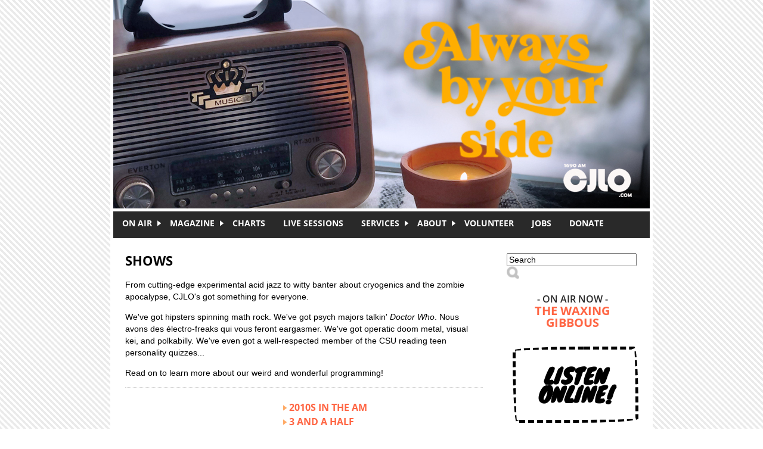

--- FILE ---
content_type: text/html; charset=utf-8
request_url: http://www.cjlo.com/shows/alley/episode-23011916
body_size: 11292
content:
<!DOCTYPE html PUBLIC "-//W3C//DTD XHTML+RDFa 1.0//EN"
  "http://www.w3.org/MarkUp/DTD/xhtml-rdfa-1.dtd">
<html xmlns="http://www.w3.org/1999/xhtml" xml:lang="en" version="XHTML+RDFa 1.0" dir="ltr"
  xmlns:content="http://purl.org/rss/1.0/modules/content/"
  xmlns:dc="http://purl.org/dc/terms/"
  xmlns:foaf="http://xmlns.com/foaf/0.1/"
  xmlns:og="http://ogp.me/ns#"
  xmlns:rdfs="http://www.w3.org/2000/01/rdf-schema#"
  xmlns:sioc="http://rdfs.org/sioc/ns#"
  xmlns:sioct="http://rdfs.org/sioc/types#"
  xmlns:skos="http://www.w3.org/2004/02/skos/core#"
  xmlns:xsd="http://www.w3.org/2001/XMLSchema#">

<head profile="http://www.w3.org/1999/xhtml/vocab">
  <meta http-equiv="Content-Type" content="text/html; charset=utf-8" />
<meta name="Generator" content="Drupal 7 (http://drupal.org)" />
  <title>Shows | CJLO 1690AM</title>
  <style type="text/css" media="all">
@import url("http://www.cjlo.com/modules/system/system.base.css?qgfzzy");
@import url("http://www.cjlo.com/modules/system/system.menus.css?qgfzzy");
@import url("http://www.cjlo.com/modules/system/system.messages.css?qgfzzy");
@import url("http://www.cjlo.com/modules/system/system.theme.css?qgfzzy");
</style>
<style type="text/css" media="all">
@import url("http://www.cjlo.com/modules/comment/comment.css?qgfzzy");
@import url("http://www.cjlo.com/sites/all/modules/contrib/date/date_api/date.css?qgfzzy");
@import url("http://www.cjlo.com/sites/all/modules/contrib/date/date_popup/themes/datepicker.1.7.css?qgfzzy");
@import url("http://www.cjlo.com/sites/all/modules/contrib/date/date_repeat_field/date_repeat_field.css?qgfzzy");
@import url("http://www.cjlo.com/modules/field/theme/field.css?qgfzzy");
@import url("http://www.cjlo.com/modules/node/node.css?qgfzzy");
@import url("http://www.cjlo.com/modules/search/search.css?qgfzzy");
@import url("http://www.cjlo.com/modules/user/user.css?qgfzzy");
@import url("http://www.cjlo.com/sites/all/modules/contrib/views/css/views.css?qgfzzy");
@import url("http://www.cjlo.com/sites/all/modules/contrib/flickr/flickr.css?qgfzzy");
@import url("http://www.cjlo.com/sites/all/modules/contrib/flickr/flickr_cc_icons_on_hover.css?qgfzzy");
@import url("http://www.cjlo.com/sites/all/modules/contrib/ckeditor/css/ckeditor.css?qgfzzy");
</style>
<style type="text/css" media="all">
@import url("http://www.cjlo.com/sites/all/modules/contrib/ctools/css/ctools.css?qgfzzy");
@import url("http://www.cjlo.com/sites/all/modules/contrib/lightbox2/css/lightbox.css?qgfzzy");
@import url("http://www.cjlo.com/sites/all/modules/contrib/word_link/css/word_link.css?qgfzzy");
@import url("http://www.cjlo.com/sites/all/modules/contrib/nice_menus/css/nice_menus.css?qgfzzy");
@import url("http://www.cjlo.com/sites/all/themes/cjlo/css/menu.css?qgfzzy");
</style>
<style type="text/css" media="all">
@import url("http://www.cjlo.com/sites/all/themes/cjlo/css/style.css?qgfzzy");
</style>
  <script type="text/javascript" src="http://www.cjlo.com/sites/all/modules/contrib/jquery_update/replace/jquery/1.10/jquery.min.js?v=1.10.2"></script>
<script type="text/javascript" src="http://www.cjlo.com/misc/jquery-extend-3.4.0.js?v=1.10.2"></script>
<script type="text/javascript" src="http://www.cjlo.com/misc/jquery-html-prefilter-3.5.0-backport.js?v=1.10.2"></script>
<script type="text/javascript" src="http://www.cjlo.com/misc/jquery.once.js?v=1.2"></script>
<script type="text/javascript" src="http://www.cjlo.com/misc/drupal.js?qgfzzy"></script>
<script type="text/javascript" src="http://www.cjlo.com/sites/all/modules/contrib/lightbox2/js/lightbox.js?qgfzzy"></script>
<script type="text/javascript" src="http://www.cjlo.com/sites/all/modules/contrib/google_analytics/googleanalytics.js?qgfzzy"></script>
<script type="text/javascript">
<!--//--><![CDATA[//><!--
(function(i,s,o,g,r,a,m){i["GoogleAnalyticsObject"]=r;i[r]=i[r]||function(){(i[r].q=i[r].q||[]).push(arguments)},i[r].l=1*new Date();a=s.createElement(o),m=s.getElementsByTagName(o)[0];a.async=1;a.src=g;m.parentNode.insertBefore(a,m)})(window,document,"script","https://www.google-analytics.com/analytics.js","ga");ga("create", "UA-50366762-1", {"cookieDomain":"auto"});ga("send", "pageview");
//--><!]]>
</script>
<script type="text/javascript">
<!--//--><![CDATA[//><!--
jQuery.extend(Drupal.settings, {"basePath":"\/","pathPrefix":"","ajaxPageState":{"theme":"cjlo","theme_token":"QXcbTBpe92L8DeM8tVYsXXzoClSSIJen7JHCNwOXXjo","js":{"sites\/all\/modules\/contrib\/jquery_update\/replace\/jquery\/1.10\/jquery.min.js":1,"misc\/jquery-extend-3.4.0.js":1,"misc\/jquery-html-prefilter-3.5.0-backport.js":1,"misc\/jquery.once.js":1,"misc\/drupal.js":1,"sites\/all\/modules\/contrib\/lightbox2\/js\/lightbox.js":1,"sites\/all\/modules\/contrib\/google_analytics\/googleanalytics.js":1,"0":1},"css":{"modules\/system\/system.base.css":1,"modules\/system\/system.menus.css":1,"modules\/system\/system.messages.css":1,"modules\/system\/system.theme.css":1,"modules\/comment\/comment.css":1,"sites\/all\/modules\/contrib\/date\/date_api\/date.css":1,"sites\/all\/modules\/contrib\/date\/date_popup\/themes\/datepicker.1.7.css":1,"sites\/all\/modules\/contrib\/date\/date_repeat_field\/date_repeat_field.css":1,"modules\/field\/theme\/field.css":1,"modules\/node\/node.css":1,"modules\/search\/search.css":1,"modules\/user\/user.css":1,"sites\/all\/modules\/contrib\/views\/css\/views.css":1,"sites\/all\/modules\/contrib\/flickr\/flickr.css":1,"sites\/all\/modules\/contrib\/flickr\/flickr_cc_icons_on_hover.css":1,"sites\/all\/modules\/contrib\/ckeditor\/css\/ckeditor.css":1,"sites\/all\/modules\/contrib\/ctools\/css\/ctools.css":1,"sites\/all\/modules\/contrib\/lightbox2\/css\/lightbox.css":1,"sites\/all\/modules\/contrib\/word_link\/css\/word_link.css":1,"sites\/all\/modules\/contrib\/nice_menus\/css\/nice_menus.css":1,"sites\/all\/themes\/cjlo\/css\/menu.css":1,"sites\/all\/themes\/cjlo\/css\/style.css":1,"sites\/all\/themes\/cjlo\/css\/print.css":1}},"lightbox2":{"rtl":0,"file_path":"\/(\\w\\w\/)public:\/","default_image":"\/sites\/all\/modules\/contrib\/lightbox2\/images\/brokenimage.jpg","border_size":10,"font_color":"000","box_color":"fff","top_position":"","overlay_opacity":"0.8","overlay_color":"000","disable_close_click":1,"resize_sequence":0,"resize_speed":400,"fade_in_speed":400,"slide_down_speed":600,"use_alt_layout":0,"disable_resize":0,"disable_zoom":0,"force_show_nav":0,"show_caption":0,"loop_items":0,"node_link_text":"View Image Details","node_link_target":0,"image_count":"Image !current of !total","video_count":"Video !current of !total","page_count":"Page !current of !total","lite_press_x_close":"press \u003Ca href=\u0022#\u0022 onclick=\u0022hideLightbox(); return FALSE;\u0022\u003E\u003Ckbd\u003Ex\u003C\/kbd\u003E\u003C\/a\u003E to close","download_link_text":"","enable_login":false,"enable_contact":false,"keys_close":"c x 27","keys_previous":"p 37","keys_next":"n 39","keys_zoom":"z","keys_play_pause":"32","display_image_size":"original","image_node_sizes":"()","trigger_lightbox_classes":"","trigger_lightbox_group_classes":"","trigger_slideshow_classes":"","trigger_lightframe_classes":"","trigger_lightframe_group_classes":"","custom_class_handler":0,"custom_trigger_classes":"","disable_for_gallery_lists":1,"disable_for_acidfree_gallery_lists":true,"enable_acidfree_videos":true,"slideshow_interval":5000,"slideshow_automatic_start":0,"slideshow_automatic_exit":0,"show_play_pause":0,"pause_on_next_click":0,"pause_on_previous_click":0,"loop_slides":0,"iframe_width":600,"iframe_height":400,"iframe_border":1,"enable_video":0,"useragent":"Mozilla\/5.0 (Macintosh; Intel Mac OS X 10_15_7) AppleWebKit\/537.36 (KHTML, like Gecko) Chrome\/131.0.0.0 Safari\/537.36; ClaudeBot\/1.0; +claudebot@anthropic.com)"},"googleanalytics":{"trackOutbound":1,"trackMailto":1,"trackDownload":1,"trackDownloadExtensions":"7z|aac|arc|arj|asf|asx|avi|bin|csv|doc(x|m)?|dot(x|m)?|exe|flv|gif|gz|gzip|hqx|jar|jpe?g|js|mp(2|3|4|e?g)|mov(ie)?|msi|msp|pdf|phps|png|ppt(x|m)?|pot(x|m)?|pps(x|m)?|ppam|sld(x|m)?|thmx|qtm?|ra(m|r)?|sea|sit|tar|tgz|torrent|txt|wav|wma|wmv|wpd|xls(x|m|b)?|xlt(x|m)|xlam|xml|z|zip"},"urlIsAjaxTrusted":{"\/shows\/alley\/episode-23011916":true}});
//--><!]]>
</script>
</head>
<body class="html not-front not-logged-in one-sidebar sidebar-first page-shows page-shows-alley page-shows-alley-episode-23011916" >
  <div id="skip-link">
    <a href="#main-content" class="element-invisible element-focusable">Skip to main content</a>
  </div>
    <div id="wrapper">

  <div id="header">
    <div class="logo">
      <a href="/" title="CJLO 1690AM" id="cjlo-logo"></a>
    </div>
    <div class="header-blocks">
          </div>
  </div>

      <div id="navigation">
        <div class="region region-navigation">
    <div id="block-nice-menus-1" class="block block-nice-menus">

    
  <div class="content">
    <ul class="nice-menu nice-menu-down nice-menu-main-menu" id="nice-menu-1"><li class="menu-595 menuparent  menu-path-nolink active-trail first odd "><a href="#" title="" class="nolink">On Air</a><ul><li class="menu-592 menu-path-schedule first odd "><a href="/schedule" title="">Schedule</a></li>
<li class="menu-593 menu-path-shows active-trail  even "><a href="/shows" title="">Shows</a></li>
<li class="menu-446 menu-path-news  odd "><a href="/news">News</a></li>
<li class="menu-594 menu-path-episode-archive  even last"><a href="/episode-archive" title="">Episode Archive</a></li>
</ul></li>
<li class="menu-837 menuparent  menu-path-magazine  even "><a href="/magazine" title="">Magazine</a><ul><li class="menu-1489 menu-path-taxonomy-term-84 first odd "><a href="/categories/discordia" title="There is a rich history of student activism at Concordia. This series will cover the main flash points of that history from the Sir George Williams affair to the present day protests for Palestinian human rights and against tuition hikes. ">Discordia</a></li>
<li class="menu-713 menu-path-taxonomy-term-17  even "><a href="/categories/cjlo" title="">CJLO</a></li>
<li class="menu-714 menu-path-taxonomy-term-10  odd "><a href="/categories/features" title="">Features</a></li>
<li class="menu-715 menu-path-taxonomy-term-13  even "><a href="/categories/interviews" title="">Interviews</a></li>
<li class="menu-716 menu-path-taxonomy-term-12  odd "><a href="/categories/music-reviews" title="">Music Reviews</a></li>
<li class="menu-717 menu-path-taxonomy-term-11  even "><a href="/categories/concert-reviews" title="Magazine Columns">Concert Reviews</a></li>
<li class="menu-842 menu-path-taxonomy-term-35  odd "><a href="/categories/columns" title="">Columns</a></li>
<li class="menu-843 menu-path-taxonomy-term-33  even last"><a href="/categories/film" title="">Film</a></li>
</ul></li>
<li class="menu-1184 menu-path-charts  odd "><a href="/charts" title="">Charts</a></li>
<li class="menu-1335 menu-path-sessions  even "><a href="/sessions" title="">Live Sessions</a></li>
<li class="menu-856 menuparent  menu-path-nolink  odd "><a href="#" title="" class="nolink">Services</a><ul><li class="menu-375 menu-path-node-12 first odd "><a href="/advertise">Advertise With Us</a></li>
<li class="menu-376 menu-path-node-13  even "><a href="/production-services">Production Services</a></li>
<li class="menu-857 menu-path-cjlocom-dj-services  odd last"><a href="http://www.cjlo.com/dj-services" title="">DJ Services</a></li>
</ul></li>
<li class="menu-313 menuparent  menu-path-node-2  even "><a href="/about">About</a><ul><li class="menu-855 menu-path-node-2 first odd "><a href="/about" title="">About CJLO</a></li>
<li class="menu-380 menu-path-node-17  even "><a href="/our-location">Our Location</a></li>
<li class="menu-439 menu-path-node-33  odd "><a href="/our-staff">Our Staff</a></li>
<li class="menu-1481 menu-path-cjlocom-donate  even "><a href="http://www.cjlo.com/donate" title="">Donate</a></li>
<li class="menu-373 menu-path-node-9  odd "><a href="/contact-us">Contact Us</a></li>
<li class="menu-379 menu-path-node-16  even last"><a href="/submit-music">Submit Music</a></li>
</ul></li>
<li class="menu-378 menu-path-node-15  odd "><a href="/volunteer">Volunteer</a></li>
<li class="menu-1482 menu-path-node-21067  even "><a href="/jobs">Jobs</a></li>
<li class="menu-381 menu-path-cjlocom-donate  odd last"><a href="http://www.cjlo.com/donate" title="Donate to CJLO">DONATE</a></li>
</ul>
  </div>
</div>
  </div>
      <div class="rss">
              </div>
    </div>
  
  <div id="content">

        <h1>Shows</h1>    
        <div class="tabs"></div>    
      <div class="region region-content">
    <div id="block-system-main" class="block block-system">

    
  <div class="content">
    
<p>From cutting-edge experimental acid jazz to witty banter about cryogenics and the zombie apocalypse, CJLO's got something for everyone.<p>We've got hipsters spinning math rock. We've got psych majors talkin' <em>Doctor Who</em>. Nous avons des &eacute;lectro-freaks qui vous feront eargasmer. We've got operatic doom metal, visual kei, and polkabilly. We've even got a well-respected member of the CSU reading teen personality quizzes...</p><p>Read on to learn more about our weird and wonderful programming!</p><div class="show-list"><hr><table class="show-list"><tr><td align="center" width="200px" style="padding-left: 5px;"><img src="/sites/all/themes/cjlo/images/rockalt.png"><br /><span class="show-list-genre-title">Rock/Alt</span></td><td style="padding-left: 60px;"><img src="/sites/all/themes/cjlo/images/arrow.png"><a href="?q=node/20360">2010s in the AM</a><br /><img src="/sites/all/themes/cjlo/images/arrow.png"><a href="?q=node/21295">3 and a Half</a><br /><img src="/sites/all/themes/cjlo/images/arrow.png"><a href="?q=node/22771">Afternoon Dee-Lite</a><br /><img src="/sites/all/themes/cjlo/images/arrow.png"><a href="?q=node/15660">All Dressed</a><br /><img src="/sites/all/themes/cjlo/images/arrow.png"><a href="?q=node/23361">Are We There Yet?</a><br /><img src="/sites/all/themes/cjlo/images/arrow.png"><a href="?q=node/10414">Ashes to Ashes</a><br /><img src="/sites/all/themes/cjlo/images/arrow.png"><a href="?q=node/20187">Be-Pop-a-Lula</a><br /><img src="/sites/all/themes/cjlo/images/arrow.png"><a href="?q=node/8355">Behind The Counter</a><br /><img src="/sites/all/themes/cjlo/images/arrow.png"><a href="?q=node/137">Beyond That Graveyard III</a><br /><img src="/sites/all/themes/cjlo/images/arrow.png"><a href="?q=node/86">Beyond The Black Rainbow</a><br /><img src="/sites/all/themes/cjlo/images/arrow.png"><a href="?q=node/23725">Bikini Brrroadcast</a><br /><img src="/sites/all/themes/cjlo/images/arrow.png"><a href="?q=node/23605">Brave Little Emo Girl</a><br /><img src="/sites/all/themes/cjlo/images/arrow.png"><a href="?q=node/145">Brave New Jams</a><br /><img src="/sites/all/themes/cjlo/images/arrow.png"><a href="?q=node/13278">Bucketlist Radio</a><br /><img src="/sites/all/themes/cjlo/images/arrow.png"><a href="?q=node/106">BVST</a><br /><img src="/sites/all/themes/cjlo/images/arrow.png"><a href="?q=node/20006">Café, s’il vous plaît!</a><br /><img src="/sites/all/themes/cjlo/images/arrow.png"><a href="?q=node/24082">Cherry Vamp and the Sonic Coffin</a><br /><img src="/sites/all/themes/cjlo/images/arrow.png"><a href="?q=node/22217">Comfy Cabaret </a><br /><img src="/sites/all/themes/cjlo/images/arrow.png"><a href="?q=node/18921">Days Before Disco</a><br /><img src="/sites/all/themes/cjlo/images/arrow.png"><a href="?q=node/21801">Dead Beats</a><br /><img src="/sites/all/themes/cjlo/images/arrow.png"><a href="?q=node/123">Dirty Work</a><br /><img src="/sites/all/themes/cjlo/images/arrow.png"><a href="?q=node/21322">Dog House</a><br /><img src="/sites/all/themes/cjlo/images/arrow.png"><a href="?q=node/15723">Eastern Passage</a><br /><img src="/sites/all/themes/cjlo/images/arrow.png"><a href="?q=node/22283">Eastern Promises</a><br /><img src="/sites/all/themes/cjlo/images/arrow.png"><a href="?q=node/24360">Eldest Daughter</a><br /><img src="/sites/all/themes/cjlo/images/arrow.png"><a href="?q=node/22384">everything for a reason</a><br /><img src="/sites/all/themes/cjlo/images/arrow.png"><a href="?q=node/21359">FACE FOR RADIO</a><br /><img src="/sites/all/themes/cjlo/images/arrow.png"><a href="?q=node/95">Fear Of Music</a><br /><img src="/sites/all/themes/cjlo/images/arrow.png"><a href="?q=node/96">Feel Good Hit of the Summer</a><br /><img src="/sites/all/themes/cjlo/images/arrow.png"><a href="?q=node/19375">Feels Radio</a><br /><img src="/sites/all/themes/cjlo/images/arrow.png"><a href="?q=node/20300">For The Record</a><br /><img src="/sites/all/themes/cjlo/images/arrow.png"><a href="?q=node/19257">Friday Franco Show</a><br /><img src="/sites/all/themes/cjlo/images/arrow.png"><a href="?q=node/20229">Gothic Runoff</a><br /><img src="/sites/all/themes/cjlo/images/arrow.png"><a href="?q=node/20189">Hidden Gems</a><br /><img src="/sites/all/themes/cjlo/images/arrow.png"><a href="?q=node/22233">Hittin' All The Bases</a><br /><img src="/sites/all/themes/cjlo/images/arrow.png"><a href="?q=node/149">Hiway 1</a><br /><img src="/sites/all/themes/cjlo/images/arrow.png"><a href="?q=node/22">Hooked On Sonics</a><br /><img src="/sites/all/themes/cjlo/images/arrow.png"><a href="?q=node/16256">Horizontal Radio</a><br /><img src="/sites/all/themes/cjlo/images/arrow.png"><a href="?q=node/10157">Impossible Music</a><br /><img src="/sites/all/themes/cjlo/images/arrow.png"><a href="?q=node/20684">In The Garage</a><br /><img src="/sites/all/themes/cjlo/images/arrow.png"><a href="?q=node/10041">Jonny & Cupcakes</a><br /><img src="/sites/all/themes/cjlo/images/arrow.png"><a href="?q=node/9189">Killer Baby Tomatoes</a><br /><img src="/sites/all/themes/cjlo/images/arrow.png"><a href="?q=node/104">Le Brunch!</a><br /><img src="/sites/all/themes/cjlo/images/arrow.png"><a href="?q=node/24146">LEKTOR DECODER</a><br /><img src="/sites/all/themes/cjlo/images/arrow.png"><a href="?q=node/20759">Les moutons noirs</a><br /><img src="/sites/all/themes/cjlo/images/arrow.png"><a href="?q=node/22677">Love Songs For Bike Lanes</a><br /><img src="/sites/all/themes/cjlo/images/arrow.png"><a href="?q=node/87">Maiden Voyage</a><br /><img src="/sites/all/themes/cjlo/images/arrow.png"><a href="?q=node/17472">Mellow Dramatic</a><br /><img src="/sites/all/themes/cjlo/images/arrow.png"><a href="?q=node/15761">Middle Age Wasteland</a><br /><img src="/sites/all/themes/cjlo/images/arrow.png"><a href="?q=node/21131">moonlight mix</a><br /><img src="/sites/all/themes/cjlo/images/arrow.png"><a href="?q=node/20660">Mouse Party</a><br /><img src="/sites/all/themes/cjlo/images/arrow.png"><a href="?q=node/22765">My Rules</a><br /><img src="/sites/all/themes/cjlo/images/arrow.png"><a href="?q=node/20315">Nice, Nice, Very Nice</a><br /><img src="/sites/all/themes/cjlo/images/arrow.png"><a href="?q=node/23685">Nighttime Dreams</a><br /><img src="/sites/all/themes/cjlo/images/arrow.png"><a href="?q=node/16403">No Rock 'n' Roll Fun</a><br /><img src="/sites/all/themes/cjlo/images/arrow.png"><a href="?q=node/23164">Northern Stagelights</a><br /><img src="/sites/all/themes/cjlo/images/arrow.png"><a href="?q=node/11760">Nozin' Around</a><br /><img src="/sites/all/themes/cjlo/images/arrow.png"><a href="?q=node/21320">OBSESSED!</a><br /><img src="/sites/all/themes/cjlo/images/arrow.png"><a href="?q=node/22246">Past Tense</a><br /><img src="/sites/all/themes/cjlo/images/arrow.png"><a href="?q=node/9292">Plebeian Pleasures</a><br /><img src="/sites/all/themes/cjlo/images/arrow.png"><a href="?q=node/17187">Plus1</a><br /><img src="/sites/all/themes/cjlo/images/arrow.png"><a href="?q=node/10072">Psychic City</a><br /><img src="/sites/all/themes/cjlo/images/arrow.png"><a href="?q=node/24006">Psychs in the Sixities</a><br /><img src="/sites/all/themes/cjlo/images/arrow.png"><a href="?q=node/23574">Punk the System</a><br /><img src="/sites/all/themes/cjlo/images/arrow.png"><a href="?q=node/124">Radio Fun</a><br /><img src="/sites/all/themes/cjlo/images/arrow.png"><a href="?q=node/22918">Raving Record Reviews</a><br /><img src="/sites/all/themes/cjlo/images/arrow.png"><a href="?q=node/22788">Readymade</a><br /><img src="/sites/all/themes/cjlo/images/arrow.png"><a href="?q=node/22215">REVC</a><br /><img src="/sites/all/themes/cjlo/images/arrow.png"><a href="?q=node/85">Revolution 33 1/3</a><br /><img src="/sites/all/themes/cjlo/images/arrow.png"><a href="?q=node/22768">Rex's Barn Sessions</a><br /><img src="/sites/all/themes/cjlo/images/arrow.png"><a href="?q=node/24249">Screamers</a><br /><img src="/sites/all/themes/cjlo/images/arrow.png"><a href="?q=node/23488">Secret Stash</a><br /><img src="/sites/all/themes/cjlo/images/arrow.png"><a href="?q=node/12490">Sewer Spewer</a><br /><img src="/sites/all/themes/cjlo/images/arrow.png"><a href="?q=node/12111">Slax Trax</a><br /><img src="/sites/all/themes/cjlo/images/arrow.png"><a href="?q=node/17702">Soft Sounds From Another Station</a><br /><img src="/sites/all/themes/cjlo/images/arrow.png"><a href="?q=node/23430">Something for the Mood</a><br /><img src="/sites/all/themes/cjlo/images/arrow.png"><a href="?q=node/19779">Something Wicked</a><br /><img src="/sites/all/themes/cjlo/images/arrow.png"><a href="?q=node/133">Songs from the Attic</a><br /><img src="/sites/all/themes/cjlo/images/arrow.png"><a href="?q=node/18910">Sunglasses Inside</a><br /><img src="/sites/all/themes/cjlo/images/arrow.png"><a href="?q=node/19338">Superconnected</a><br /><img src="/sites/all/themes/cjlo/images/arrow.png"><a href="?q=node/23070">The 514</a><br /><img src="/sites/all/themes/cjlo/images/arrow.png"><a href="?q=node/21554">The ABCs</a><br /><img src="/sites/all/themes/cjlo/images/arrow.png"><a href="?q=node/19295">The Alley</a><br /><img src="/sites/all/themes/cjlo/images/arrow.png"><a href="?q=node/125">The Belldog</a><br /><img src="/sites/all/themes/cjlo/images/arrow.png"><a href="?q=node/18251">the castle</a><br /><img src="/sites/all/themes/cjlo/images/arrow.png"><a href="?q=node/14751">The Cornice Crow</a><br /><img src="/sites/all/themes/cjlo/images/arrow.png"><a href="?q=node/23282">The Fluid Mosaic</a><br /><img src="/sites/all/themes/cjlo/images/arrow.png"><a href="?q=node/18900">The Gigi Brown Experience</a><br /><img src="/sites/all/themes/cjlo/images/arrow.png"><a href="?q=node/21">The Go-Go Radio Magic Show</a><br /><img src="/sites/all/themes/cjlo/images/arrow.png"><a href="?q=node/14805">The Good</a><br /><img src="/sites/all/themes/cjlo/images/arrow.png"><a href="?q=node/9330">The Groove Master's Hour</a><br /><img src="/sites/all/themes/cjlo/images/arrow.png"><a href="?q=node/22772">The Kaleidoscope</a><br /><img src="/sites/all/themes/cjlo/images/arrow.png"><a href="?q=node/19882">The Last Stop</a><br /><img src="/sites/all/themes/cjlo/images/arrow.png"><a href="?q=node/15976">The Neighbourhood</a><br /><img src="/sites/all/themes/cjlo/images/arrow.png"><a href="?q=node/90">The New Noise</a><br /><img src="/sites/all/themes/cjlo/images/arrow.png"><a href="?q=node/15951">The Northern Collection</a><br /><img src="/sites/all/themes/cjlo/images/arrow.png"><a href="?q=node/15331">The Pressure Drop</a><br /><img src="/sites/all/themes/cjlo/images/arrow.png"><a href="?q=node/15926">The Rest of Us</a><br /><img src="/sites/all/themes/cjlo/images/arrow.png"><a href="?q=node/20825">The Retro Room</a><br /><img src="/sites/all/themes/cjlo/images/arrow.png"><a href="?q=node/11958">The Sound You Need</a><br /><img src="/sites/all/themes/cjlo/images/arrow.png"><a href="?q=node/22252">The Spacious Astrology Playlist</a><br /><img src="/sites/all/themes/cjlo/images/arrow.png"><a href="?q=node/15655">The Waiting Room</a><br /><img src="/sites/all/themes/cjlo/images/arrow.png"><a href="?q=node/22773">The Waxing Gibbous</a><br /><img src="/sites/all/themes/cjlo/images/arrow.png"><a href="?q=node/19482">Transistor Sister</a><br /><img src="/sites/all/themes/cjlo/images/arrow.png"><a href="?q=node/17595">Transmission</a><br /><img src="/sites/all/themes/cjlo/images/arrow.png"><a href="?q=node/24066">Turn Off The Lights</a><br /><img src="/sites/all/themes/cjlo/images/arrow.png"><a href="?q=node/23606">Twisted Shout</a><br /><img src="/sites/all/themes/cjlo/images/arrow.png"><a href="?q=node/8359">Under The Influence</a><br /><img src="/sites/all/themes/cjlo/images/arrow.png"><a href="?q=node/24294">Unheard Of</a><br /><img src="/sites/all/themes/cjlo/images/arrow.png"><a href="?q=node/22124">Union Farm</a><br /><img src="/sites/all/themes/cjlo/images/arrow.png"><a href="?q=node/23125">Whatever She Wants</a><br /><img src="/sites/all/themes/cjlo/images/arrow.png"><a href="?q=node/21171">Working Title</a><br /><img src="/sites/all/themes/cjlo/images/arrow.png"><a href="?q=node/15443">Y2K Bunker</a><br /><img src="/sites/all/themes/cjlo/images/arrow.png"><a href="?q=node/136">Yeti Dreams</a><br /><img src="/sites/all/themes/cjlo/images/arrow.png"><a href="?q=node/13039">Yonic Youth</a><br /></td></tr></table><hr><table class="show-list"><tr><td align="center" width="200px" style="padding-left: 5px;"><img src="/sites/all/themes/cjlo/images/specialty.png"><br /><span class="show-list-genre-title">Specialty</span></td><td style="padding-left: 60px;"><img src="/sites/all/themes/cjlo/images/arrow.png"><a href="?q=node/91">At The Movies</a><br /><img src="/sites/all/themes/cjlo/images/arrow.png"><a href="?q=node/9438">Best of the West</a><br /><img src="/sites/all/themes/cjlo/images/arrow.png"><a href="?q=node/21910">Bill's Country & Western Favourites</a><br /><img src="/sites/all/themes/cjlo/images/arrow.png"><a href="?q=node/22573">Cadenza Montreal</a><br /><img src="/sites/all/themes/cjlo/images/arrow.png"><a href="?q=node/22000">Cha Party 华语茶话会</a><br /><img src="/sites/all/themes/cjlo/images/arrow.png"><a href="?q=node/9671">Champions of the Local Scene</a><br /><img src="/sites/all/themes/cjlo/images/arrow.png"><a href="?q=node/134">Charts & Crafts</a><br /><img src="/sites/all/themes/cjlo/images/arrow.png"><a href="?q=node/21893">Classical Showcase</a><br /><img src="/sites/all/themes/cjlo/images/arrow.png"><a href="?q=node/24068">Everything Everywhere</a><br /><img src="/sites/all/themes/cjlo/images/arrow.png"><a href="?q=node/94">Exposé</a><br /><img src="/sites/all/themes/cjlo/images/arrow.png"><a href="?q=node/12723">Fukubukuro</a><br /><img src="/sites/all/themes/cjlo/images/arrow.png"><a href="?q=node/23804">Gospel Unlimited</a><br /><img src="/sites/all/themes/cjlo/images/arrow.png"><a href="?q=node/14928">Hallyu Central </a><br /><img src="/sites/all/themes/cjlo/images/arrow.png"><a href="?q=node/22789">I Think You Might Like This</a><br /><img src="/sites/all/themes/cjlo/images/arrow.png"><a href="?q=node/23300">INSIDE</a><br /><img src="/sites/all/themes/cjlo/images/arrow.png"><a href="?q=node/19128">Jazz Island</a><br /><img src="/sites/all/themes/cjlo/images/arrow.png"><a href="?q=node/8357">Level Up</a><br /><img src="/sites/all/themes/cjlo/images/arrow.png"><a href="?q=node/22545">Listening Party</a><br /><img src="/sites/all/themes/cjlo/images/arrow.png"><a href="?q=node/12732">My Private He.B.G.B.s</a><br /><img src="/sites/all/themes/cjlo/images/arrow.png"><a href="?q=node/12401">Necromantik</a><br /><img src="/sites/all/themes/cjlo/images/arrow.png"><a href="?q=node/22308">No Boundaries</a><br /><img src="/sites/all/themes/cjlo/images/arrow.png"><a href="?q=node/21134">NoetheKulcha</a><br /><img src="/sites/all/themes/cjlo/images/arrow.png"><a href="?q=node/24248">on an evening</a><br /><img src="/sites/all/themes/cjlo/images/arrow.png"><a href="?q=node/12388">Scandinavian Sounds</a><br /><img src="/sites/all/themes/cjlo/images/arrow.png"><a href="?q=node/21179">Seoul Sister</a><br /><img src="/sites/all/themes/cjlo/images/arrow.png"><a href="?q=node/22355">Shaking the Habitual</a><br /><img src="/sites/all/themes/cjlo/images/arrow.png"><a href="?q=node/10356">Shibuya Crossing</a><br /><img src="/sites/all/themes/cjlo/images/arrow.png"><a href="?q=node/20927">Show Radio!</a><br /><img src="/sites/all/themes/cjlo/images/arrow.png"><a href="?q=node/23345">Sonic Lit: A SpokenWeb Radio Show</a><br /><img src="/sites/all/themes/cjlo/images/arrow.png"><a href="?q=node/19610">Soul'd Out!</a><br /><img src="/sites/all/themes/cjlo/images/arrow.png"><a href="?q=node/92">Station To Station</a><br /><img src="/sites/all/themes/cjlo/images/arrow.png"><a href="?q=node/23645">Stereo Field Trip</a><br /><img src="/sites/all/themes/cjlo/images/arrow.png"><a href="?q=node/23943">Tapeworms</a><br /><img src="/sites/all/themes/cjlo/images/arrow.png"><a href="?q=node/23855">Teen Radio</a><br /><img src="/sites/all/themes/cjlo/images/arrow.png"><a href="?q=node/19938">The CJLO Sessions Special</a><br /><img src="/sites/all/themes/cjlo/images/arrow.png"><a href="?q=node/155">The Exit Hour</a><br /><img src="/sites/all/themes/cjlo/images/arrow.png"><a href="?q=node/84">The F Hole</a><br /><img src="/sites/all/themes/cjlo/images/arrow.png"><a href="?q=node/23238">The New Consonance</a><br /><img src="/sites/all/themes/cjlo/images/arrow.png"><a href="?q=node/21247">To The Front</a><br /><img src="/sites/all/themes/cjlo/images/arrow.png"><a href="?q=node/24316">Trawling the Megahertz</a><br /><img src="/sites/all/themes/cjlo/images/arrow.png"><a href="?q=node/24023">Twang City</a><br /><img src="/sites/all/themes/cjlo/images/arrow.png"><a href="?q=node/16443">Urban Desi Live</a><br /><img src="/sites/all/themes/cjlo/images/arrow.png"><a href="?q=node/16750">vinyl delites</a><br /><img src="/sites/all/themes/cjlo/images/arrow.png"><a href="?q=node/23915">Weirdo Rippers</a><br /><img src="/sites/all/themes/cjlo/images/arrow.png"><a href="?q=node/22323">WHAT THE HELL'S THE SCORE</a><br /></td></tr></table><hr><table class="show-list"><tr><td align="center" width="200px" style="padding-left: 5px;"><img src="/sites/all/themes/cjlo/images/talk.png"><br /><span class="show-list-genre-title">Talk</span></td><td style="padding-left: 60px;"><img src="/sites/all/themes/cjlo/images/arrow.png"><a href="?q=node/14018">#GeektastiqCypha</a><br /><img src="/sites/all/themes/cjlo/images/arrow.png"><a href="?q=node/20092">5 Songs With...</a><br /><img src="/sites/all/themes/cjlo/images/arrow.png"><a href="?q=node/20442">Advice By The Fireplace</a><br /><img src="/sites/all/themes/cjlo/images/arrow.png"><a href="?q=node/21321">Arabs Voice</a><br /><img src="/sites/all/themes/cjlo/images/arrow.png"><a href="?q=node/12627">Audio Penpals</a><br /><img src="/sites/all/themes/cjlo/images/arrow.png"><a href="?q=node/22866">Beats & Beyond</a><br /><img src="/sites/all/themes/cjlo/images/arrow.png"><a href="?q=node/18048">Bee the Change</a><br /><img src="/sites/all/themes/cjlo/images/arrow.png"><a href="?q=node/22127">Carbon Neutral Convos</a><br /><img src="/sites/all/themes/cjlo/images/arrow.png"><a href="?q=node/11672">Cinema Smackdown</a><br /><img src="/sites/all/themes/cjlo/images/arrow.png"><a href="?q=node/21911">CJLO Book Club</a><br /><img src="/sites/all/themes/cjlo/images/arrow.png"><a href="?q=node/22706">CJLO News Hour</a><br /><img src="/sites/all/themes/cjlo/images/arrow.png"><a href="?q=node/14747">CJLO Sports</a><br /><img src="/sites/all/themes/cjlo/images/arrow.png"><a href="?q=node/9441">Conversations</a><br /><img src="/sites/all/themes/cjlo/images/arrow.png"><a href="?q=node/12830">Creators Chorus</a><br /><img src="/sites/all/themes/cjlo/images/arrow.png"><a href="?q=node/102">Cued For Thought</a><br /><img src="/sites/all/themes/cjlo/images/arrow.png"><a href="?q=node/24074">Death of the Midrange</a><br /><img src="/sites/all/themes/cjlo/images/arrow.png"><a href="?q=node/82">Democracy Now</a><br /><img src="/sites/all/themes/cjlo/images/arrow.png"><a href="?q=node/23465">Discordia</a><br /><img src="/sites/all/themes/cjlo/images/arrow.png"><a href="?q=node/8361">Don't Mess This Up, Jacob</a><br /><img src="/sites/all/themes/cjlo/images/arrow.png"><a href="?q=node/16673">Dr. Lizard & Deer Abby</a><br /><img src="/sites/all/themes/cjlo/images/arrow.png"><a href="?q=node/22435">Dreamscapes</a><br /><img src="/sites/all/themes/cjlo/images/arrow.png"><a href="?q=node/9517">Earlyish</a><br /><img src="/sites/all/themes/cjlo/images/arrow.png"><a href="?q=node/22867">El Encuentro Latino</a><br /><img src="/sites/all/themes/cjlo/images/arrow.png"><a href="?q=node/22019">Entrebind</a><br /><img src="/sites/all/themes/cjlo/images/arrow.png"><a href="?q=node/23670">Entres les lignes</a><br /><img src="/sites/all/themes/cjlo/images/arrow.png"><a href="?q=node/10253">Fatal Attraction</a><br /><img src="/sites/all/themes/cjlo/images/arrow.png"><a href="?q=node/17473">Femme AM</a><br /><img src="/sites/all/themes/cjlo/images/arrow.png"><a href="?q=node/21556">For The Birds</a><br /><img src="/sites/all/themes/cjlo/images/arrow.png"><a href="?q=node/23623">Give Me Shelter</a><br /><img src="/sites/all/themes/cjlo/images/arrow.png"><a href="?q=node/15978">halfwhite fullblack</a><br /><img src="/sites/all/themes/cjlo/images/arrow.png"><a href="?q=node/19554">Here For It</a><br /><img src="/sites/all/themes/cjlo/images/arrow.png"><a href="?q=node/14155">Hot Chaud</a><br /><img src="/sites/all/themes/cjlo/images/arrow.png"><a href="?q=node/13826">In Between Rounds</a><br /><img src="/sites/all/themes/cjlo/images/arrow.png"><a href="?q=node/20155">In Other Words</a><br /><img src="/sites/all/themes/cjlo/images/arrow.png"><a href="?q=node/21458">INvironments</a><br /><img src="/sites/all/themes/cjlo/images/arrow.png"><a href="?q=node/17609">Keeping It Real</a><br /><img src="/sites/all/themes/cjlo/images/arrow.png"><a href="?q=node/21831">La mêlée</a><br /><img src="/sites/all/themes/cjlo/images/arrow.png"><a href="?q=node/14561">Le Mish-Mash</a><br /><img src="/sites/all/themes/cjlo/images/arrow.png"><a href="?q=node/17618">Let's Get Lit! </a><br /><img src="/sites/all/themes/cjlo/images/arrow.png"><a href="?q=node/24065">Love Actually…. Needs Work</a><br /><img src="/sites/all/themes/cjlo/images/arrow.png"><a href="?q=node/21717">MacroMTL</a><br /><img src="/sites/all/themes/cjlo/images/arrow.png"><a href="?q=node/13009">Main Event Radio</a><br /><img src="/sites/all/themes/cjlo/images/arrow.png"><a href="?q=node/17401">Main Event Rewind</a><br /><img src="/sites/all/themes/cjlo/images/arrow.png"><a href="?q=node/15021">Medicine In The Air </a><br /><img src="/sites/all/themes/cjlo/images/arrow.png"><a href="?q=node/20659">Members Only</a><br /><img src="/sites/all/themes/cjlo/images/arrow.png"><a href="?q=node/20701">Mind>Matter</a><br /><img src="/sites/all/themes/cjlo/images/arrow.png"><a href="?q=node/17858">Moonstruck</a><br /><img src="/sites/all/themes/cjlo/images/arrow.png"><a href="?q=node/24296">North-South Hockey</a><br /><img src="/sites/all/themes/cjlo/images/arrow.png"><a href="?q=node/109">Radioactivite</a><br /><img src="/sites/all/themes/cjlo/images/arrow.png"><a href="?q=node/22291">Real Disabled Talk</a><br /><img src="/sites/all/themes/cjlo/images/arrow.png"><a href="?q=node/21146">Sayafeels</a><br /><img src="/sites/all/themes/cjlo/images/arrow.png"><a href="?q=node/17704">Slightly Enlightened Broads</a><br /><img src="/sites/all/themes/cjlo/images/arrow.png"><a href="?q=node/18144">Spank Me</a><br /><img src="/sites/all/themes/cjlo/images/arrow.png"><a href="?q=node/19693">Sparkling Introspection</a><br /><img src="/sites/all/themes/cjlo/images/arrow.png"><a href="?q=node/20156">Tales of Entomology</a><br /><img src="/sites/all/themes/cjlo/images/arrow.png"><a href="?q=node/17193">The Absurd Hour</a><br /><img src="/sites/all/themes/cjlo/images/arrow.png"><a href="?q=node/21642">THE BLACK SHOW</a><br /><img src="/sites/all/themes/cjlo/images/arrow.png"><a href="?q=node/19170">The Calcio Guys</a><br /><img src="/sites/all/themes/cjlo/images/arrow.png"><a href="?q=node/15065">The Concordian </a><br /><img src="/sites/all/themes/cjlo/images/arrow.png"><a href="?q=node/22506">The Concordian Podcast</a><br /><img src="/sites/all/themes/cjlo/images/arrow.png"><a href="?q=node/21816">The Get Up</a><br /><img src="/sites/all/themes/cjlo/images/arrow.png"><a href="?q=node/14579">The Link</a><br /><img src="/sites/all/themes/cjlo/images/arrow.png"><a href="?q=node/18888">The Most Interesting Person You Know</a><br /><img src="/sites/all/themes/cjlo/images/arrow.png"><a href="?q=node/21719">The Paul Show</a><br /><img src="/sites/all/themes/cjlo/images/arrow.png"><a href="?q=node/21235">The Power Hour</a><br /><img src="/sites/all/themes/cjlo/images/arrow.png"><a href="?q=node/108">The Sports Grind</a><br /><img src="/sites/all/themes/cjlo/images/arrow.png"><a href="?q=node/21404">The Squeaky Curd</a><br /><img src="/sites/all/themes/cjlo/images/arrow.png"><a href="?q=node/22295">The Tommy John Show</a><br /><img src="/sites/all/themes/cjlo/images/arrow.png"><a href="?q=node/15855">Thinkin' Colors</a><br /><img src="/sites/all/themes/cjlo/images/arrow.png"><a href="?q=node/18554">Unconventional & Highly Unprofessional</a><br /><img src="/sites/all/themes/cjlo/images/arrow.png"><a href="?q=node/21978">Under The Sun 太阳底下</a><br /><img src="/sites/all/themes/cjlo/images/arrow.png"><a href="?q=node/23624">Voice of the Voiceless</a><br /><img src="/sites/all/themes/cjlo/images/arrow.png"><a href="?q=node/17276">We+</a><br /><img src="/sites/all/themes/cjlo/images/arrow.png"><a href="?q=node/18949">What's Funny?</a><br /><img src="/sites/all/themes/cjlo/images/arrow.png"><a href="?q=node/22284">What's Happening in NDG</a><br /><img src="/sites/all/themes/cjlo/images/arrow.png"><a href="?q=node/81">Your Media Sucks</a><br /></td></tr></table><hr><table class="show-list"><tr><td align="center" width="200px" style="padding-left: 5px;"><a name="hiphop"></a><img src="/sites/all/themes/cjlo/images/hiphop.png"><br /><span class="show-list-genre-title">Hip Hop</span></td><td style="padding-left: 60px;"><img src="/sites/all/themes/cjlo/images/arrow.png"><a href="?q=node/21749">A Tale Of Two Cities</a><br /><img src="/sites/all/themes/cjlo/images/arrow.png"><a href="?q=node/23872">Chi and Ri</a><br /><img src="/sites/all/themes/cjlo/images/arrow.png"><a href="?q=node/11649">Diggin' In The Crates</a><br /><img src="/sites/all/themes/cjlo/images/arrow.png"><a href="?q=node/16808">Gold and a Pager</a><br /><img src="/sites/all/themes/cjlo/images/arrow.png"><a href="?q=node/121">Greedy Graffiti</a><br /><img src="/sites/all/themes/cjlo/images/arrow.png"><a href="?q=node/21958">Hey Young World</a><br /><img src="/sites/all/themes/cjlo/images/arrow.png"><a href="?q=node/17661">Memory Bias</a><br /><img src="/sites/all/themes/cjlo/images/arrow.png"><a href="?q=node/97">Phantastiq Cypha</a><br /><img src="/sites/all/themes/cjlo/images/arrow.png"><a href="?q=node/21555">Purple Hour</a><br /><img src="/sites/all/themes/cjlo/images/arrow.png"><a href="?q=node/22767">Rap Radar</a><br /><img src="/sites/all/themes/cjlo/images/arrow.png"><a href="?q=node/23532">Rhythmic Revolution</a><br /><img src="/sites/all/themes/cjlo/images/arrow.png"><a href="?q=node/9352">Something For The Radio</a><br /><img src="/sites/all/themes/cjlo/images/arrow.png"><a href="?q=node/98">Stroll Around The Groove</a><br /><img src="/sites/all/themes/cjlo/images/arrow.png"><a href="?q=node/23929">The Come Up</a><br /><img src="/sites/all/themes/cjlo/images/arrow.png"><a href="?q=node/17814">The Cut</a><br /><img src="/sites/all/themes/cjlo/images/arrow.png"><a href="?q=node/14418">The Kitchen</a><br /><img src="/sites/all/themes/cjlo/images/arrow.png"><a href="?q=node/143">The Limelight</a><br /><img src="/sites/all/themes/cjlo/images/arrow.png"><a href="?q=node/15656">The Wynd Down</a><br /><img src="/sites/all/themes/cjlo/images/arrow.png"><a href="?q=node/19320">Trappin' in Traffic</a><br /><img src="/sites/all/themes/cjlo/images/arrow.png"><a href="?q=node/17223">Tryna Move</a><br /><img src="/sites/all/themes/cjlo/images/arrow.png"><a href="?q=node/10564">Vibe$tation</a><br /><img src="/sites/all/themes/cjlo/images/arrow.png"><a href="?q=node/22475">Whip Appeal</a><br /></td></tr></table><hr><table class="show-list"><tr><td align="center" width="200px" style="padding-left: 5px;"><img src="/sites/all/themes/cjlo/images/rpm.png"><br /><span class="show-list-genre-title">RPM</span></td><td style="padding-left: 60px;"><img src="/sites/all/themes/cjlo/images/arrow.png"><a href="?q=node/19581">101 Drive</a><br /><img src="/sites/all/themes/cjlo/images/arrow.png"><a href="?q=node/163">Aloof Future</a><br /><img src="/sites/all/themes/cjlo/images/arrow.png"><a href="?q=node/22520">Amplitude</a><br /><img src="/sites/all/themes/cjlo/images/arrow.png"><a href="?q=node/126">AutoBeat</a><br /><img src="/sites/all/themes/cjlo/images/arrow.png"><a href="?q=node/19553">CHIRP CHIRP</a><br /><img src="/sites/all/themes/cjlo/images/arrow.png"><a href="?q=node/12632">Computer Sourire</a><br /><img src="/sites/all/themes/cjlo/images/arrow.png"><a href="?q=node/161">Digital Coffee</a><br /><img src="/sites/all/themes/cjlo/images/arrow.png"><a href="?q=node/13113">Electric Cafe</a><br /><img src="/sites/all/themes/cjlo/images/arrow.png"><a href="?q=node/21977">Fantaziya</a><br /><img src="/sites/all/themes/cjlo/images/arrow.png"><a href="?q=node/16478">Flat Cola Presents</a><br /><img src="/sites/all/themes/cjlo/images/arrow.png"><a href="?q=node/88">Haze World</a><br /><img src="/sites/all/themes/cjlo/images/arrow.png"><a href="?q=node/18173">Hive Mind</a><br /><img src="/sites/all/themes/cjlo/images/arrow.png"><a href="?q=node/23099">Hyperception</a><br /><img src="/sites/all/themes/cjlo/images/arrow.png"><a href="?q=node/8360">In House We Trust</a><br /><img src="/sites/all/themes/cjlo/images/arrow.png"><a href="?q=node/150">In The Club</a><br /><img src="/sites/all/themes/cjlo/images/arrow.png"><a href="?q=node/13550">IRIDESCENT</a><br /><img src="/sites/all/themes/cjlo/images/arrow.png"><a href="?q=node/63">Je Suis TBA</a><br /><img src="/sites/all/themes/cjlo/images/arrow.png"><a href="?q=node/9502">Mammoth Grooves</a><br /><img src="/sites/all/themes/cjlo/images/arrow.png"><a href="?q=node/15760">Midnight Snack</a><br /><img src="/sites/all/themes/cjlo/images/arrow.png"><a href="?q=node/24027">Mirror Journal</a><br /><img src="/sites/all/themes/cjlo/images/arrow.png"><a href="?q=node/14850">Multiple Tabs</a><br /><img src="/sites/all/themes/cjlo/images/arrow.png"><a href="?q=node/20276">Never Techno For An Answer</a><br /><img src="/sites/all/themes/cjlo/images/arrow.png"><a href="?q=node/23636">On The Right Track</a><br /><img src="/sites/all/themes/cjlo/images/arrow.png"><a href="?q=node/22774">Patch Notes</a><br /><img src="/sites/all/themes/cjlo/images/arrow.png"><a href="?q=node/19258">Performance Lab</a><br /><img src="/sites/all/themes/cjlo/images/arrow.png"><a href="?q=node/22563">Psychic Ceremony</a><br /><img src="/sites/all/themes/cjlo/images/arrow.png"><a href="?q=node/19242">Rigged Sessions</a><br /><img src="/sites/all/themes/cjlo/images/arrow.png"><a href="?q=node/14799">Sender Receiver</a><br /><img src="/sites/all/themes/cjlo/images/arrow.png"><a href="?q=node/21843">Still Rivers</a><br /><img src="/sites/all/themes/cjlo/images/arrow.png"><a href="?q=node/18315">Synthetic Love</a><br /><img src="/sites/all/themes/cjlo/images/arrow.png"><a href="?q=node/17066">Tabletop</a><br /><img src="/sites/all/themes/cjlo/images/arrow.png"><a href="?q=node/19248">Techno Snob</a><br /><img src="/sites/all/themes/cjlo/images/arrow.png"><a href="?q=node/21999">Telephasic Workshop</a><br /><img src="/sites/all/themes/cjlo/images/arrow.png"><a href="?q=node/14888">The Darker Side of Campus</a><br /><img src="/sites/all/themes/cjlo/images/arrow.png"><a href="?q=node/14560">The Death Metal Disco Show</a><br /><img src="/sites/all/themes/cjlo/images/arrow.png"><a href="?q=node/15381">The House of CJLO</a><br /><img src="/sites/all/themes/cjlo/images/arrow.png"><a href="?q=node/11115">The Machine Stops</a><br /><img src="/sites/all/themes/cjlo/images/arrow.png"><a href="?q=node/8358">The Vibe Room</a><br /><img src="/sites/all/themes/cjlo/images/arrow.png"><a href="?q=node/22680">Timestretch</a><br /><img src="/sites/all/themes/cjlo/images/arrow.png"><a href="?q=node/10537">Waves of Honey</a><br /></td></tr></table><hr><table class="show-list"><tr><td align="center" width="200px" style="padding-left: 5px;"><img src="/sites/all/themes/cjlo/images/metal.png"><br /><span class="show-list-genre-title">Metal</span></td><td style="padding-left: 60px;"><img src="/sites/all/themes/cjlo/images/arrow.png"><a href="?q=node/152">Burnt Offerings</a><br /><img src="/sites/all/themes/cjlo/images/arrow.png"><a href="?q=node/23607">Electric Messiah</a><br /><img src="/sites/all/themes/cjlo/images/arrow.png"><a href="?q=node/151">Grade A Explosives</a><br /><img src="/sites/all/themes/cjlo/images/arrow.png"><a href="?q=node/8677">Into the Coven</a><br /><img src="/sites/all/themes/cjlo/images/arrow.png"><a href="?q=node/18956">Sin After Sin</a><br /><img src="/sites/all/themes/cjlo/images/arrow.png"><a href="?q=node/89">Sublime State Of Doom</a><br /><img src="/sites/all/themes/cjlo/images/arrow.png"><a href="?q=node/19289">The Iron Club</a><br /><img src="/sites/all/themes/cjlo/images/arrow.png"><a href="?q=node/153">The Noisy Loft</a><br /><img src="/sites/all/themes/cjlo/images/arrow.png"><a href="?q=node/11812">Turn On the Darkness</a><br /></td></tr></table><hr><table class="show-list"><tr><td align="center" width="200px" style="padding-left: 5px;"><img src="/sites/all/themes/cjlo/images/world.png"><br /><span class="show-list-genre-title">World</span></td><td style="padding-left: 60px;"><img src="/sites/all/themes/cjlo/images/arrow.png"><a href="?q=node/23974">2 Days and a Night</a><br /><img src="/sites/all/themes/cjlo/images/arrow.png"><a href="?q=node/23635">Afro Archives</a><br /><img src="/sites/all/themes/cjlo/images/arrow.png"><a href="?q=node/144">Anatomy of Caribbean Music</a><br /><img src="/sites/all/themes/cjlo/images/arrow.png"><a href="?q=node/19378">Bad Habits²</a><br /><img src="/sites/all/themes/cjlo/images/arrow.png"><a href="?q=node/140">Beat the World</a><br /><img src="/sites/all/themes/cjlo/images/arrow.png"><a href="?q=node/14165">Callaloo After Dark</a><br /><img src="/sites/all/themes/cjlo/images/arrow.png"><a href="?q=node/141">Caribbean Callaloo</a><br /><img src="/sites/all/themes/cjlo/images/arrow.png"><a href="?q=node/146">Chante Lakay</a><br /><img src="/sites/all/themes/cjlo/images/arrow.png"><a href="?q=node/101">Hayti Plus</a><br /><img src="/sites/all/themes/cjlo/images/arrow.png"><a href="?q=node/21976">Hellespont</a><br /><img src="/sites/all/themes/cjlo/images/arrow.png"><a href="?q=node/22436">La Panamericana del Rock</a><br /><img src="/sites/all/themes/cjlo/images/arrow.png"><a href="?q=node/21939">Mi Dun Talk</a><br /><img src="/sites/all/themes/cjlo/images/arrow.png"><a href="?q=node/99">Mo' Ritmo Radio</a><br /><img src="/sites/all/themes/cjlo/images/arrow.png"><a href="?q=node/142">More Fyah</a><br /><img src="/sites/all/themes/cjlo/images/arrow.png"><a href="?q=node/135">Safari</a><br /><img src="/sites/all/themes/cjlo/images/arrow.png"><a href="?q=node/21766">Sruthi's Telugu Hour</a><br /><img src="/sites/all/themes/cjlo/images/arrow.png"><a href="?q=node/138">The Live Wire Show</a><br /><img src="/sites/all/themes/cjlo/images/arrow.png"><a href="?q=node/8989">World Beat News</a><br /></td></tr></table><hr><p align="center" style="font-style:italic;font-size:11px;">( Photos: Vulgar, you! by Vanessa Reid / Mack MacKenzie by Tasha Class / Nathaniel Mayer-Heft by Richie Starr / DJ Construct by Alex Menjivar / Maybe Later by Marianne Hill / Giancarlo Cininni by Christina Greschner / DJ Serious Black + Sugarface Nene by Engone Endong )</p></div>  </div>
</div>
  </div>
  </div>

      <div id="sidebar">
        <div class="region region-sidebar-first">
    <div id="block-search-form" class="block block-search">

    
  <div class="content">
    <form onsubmit="if(this.search_block_form.value==&#039;Search&#039;){ alert(&#039;Please enter a search&#039;); return false; }" action="/shows/alley/episode-23011916" method="post" id="search-block-form" accept-charset="UTF-8"><div><div class="container-inline">
      <h2 class="element-invisible">Search form</h2>
    <div class="form-item form-type-textfield form-item-search-block-form">
  <label class="element-invisible" for="edit-search-block-form--2">Search </label>
 <input title="Enter the terms you wish to search for." onblur="if (this.value == &#039;&#039;) {this.value = &#039;Search&#039;;}" onfocus="if (this.value == &#039;Search&#039;) {this.value = &#039;&#039;;}" placeholder="Search" type="text" id="edit-search-block-form--2" name="search_block_form" value="Search" size="25" maxlength="25" class="form-text" />
</div>
<div class="form-actions form-wrapper" id="edit-actions"><input type="image" id="edit-submit" name="submit" src="/sites/all/themes/cjlo/images/search.png" class="form-submit" /></div><input type="hidden" name="form_build_id" value="form-KnqRNDC4uYwRgAA90KuOYqSESmrUapSj1ielsuHr8AM" />
<input type="hidden" name="form_id" value="search_block_form" />
</div>
</div></form>  </div>
</div>
<div id="block-cjlo-blocks-cjlo-now-playing" class="block block-cjlo-blocks">

    
  <div class="content">
    
<div class="sidebar-widget">
  <div class="now-playing">
    <div class="title-now-playing">- On Air Now -</div>
    <div class="title-current-program"><a href="?q=shows/the-waxing-gibbous">The Waxing Gibbous</a></div>  </div>
</div>  </div>
</div>
<div id="block-block-2" class="block block-block">

    
  <div class="content">
    <div class="listen-online"><a href="http://www.cjlo.com/player.html" onclick="window.open('http://www.cjlo.com/player.html', 'newwindow', 'width=315, height=253'); return false;"><buttonbig>LISTEN<br />ONLINE!</buttonbig></a></div>
  </div>
</div>
<div id="block-block-21" class="block block-block">

    
  <div class="content">
    <div class="sidebar-widget">
<div class="requests">
<div class="requests-line-1 rtecenter">Requests?</div>
<div class="requests-line-1 rtecenter">Call or text</div>
<div class="requests-line-2 rtecenter">514-848-7471</div>
</div>
</div>
  </div>
</div>
<div id="block-block-6" class="block block-block">

    
  <div class="content">
    <p> </p>
<p><a href="https://cinemacinema.ca/en"><img alt="" src="https://i.imgur.com/KXippkI.png[/img]" /></a></p>
<p> </p>
<p> </p>
<p class="rtecenter"><a href="http://www.cjlo.com/shows/discordia" style="text-align: center;"><img alt="" src="https://i.imgur.com/Qu3U771.jpeg[/img]" style="height:217px; width:217px" /></a></p>
  </div>
</div>
<div id="block-block-7" class="block block-block">

    
  <div class="content">
    <div class="donate">
<ul><li><a href="http://www.cjlo.com/donate"><buttonbig>DONATE<br />TO CJLO!</buttonbig></a></li>
</ul></div>
  </div>
</div>
<div id="block-cjlo-blocks-cjlo-executive-menu" class="block block-cjlo-blocks">

    
  <div class="content">
    
<div class="sidebar-block-header">Executive Menu</div><div class="staff-menu"><ul></ul></div>  </div>
</div>
<div id="block-block-3" class="block block-block">

    
  <div class="content">
    <div class="social-media">
<ul><li><a href="https://www.facebook.com/cjlo1690am" target="_blank"><buttonsocial class="btn-1">FACEBOOK<br />follow us for events</buttonsocial></a></li>
<li><a href="https://twitter.com/CJLO1690AM" target="_blank"><buttonsocial class="btn-2">follow us on TWITTER</buttonsocial></a></li>
<li><a href="http://www.youtube.com/user/CJLO1690" target="_blank"><buttonsocial class="btn-3">YOUTUBE<br />sessions &amp; more</buttonsocial></a></li>
<li><a href="https://www.instagram.com/cjlo1690am/" target="_blank"><buttonsocial class="btn-4">check our INSTAGRAM</buttonsocial></a></li>
<li><a href="http://cjlo1690am.bandcamp.com" target="_blank"> <buttonsocial class="btn-5">BANDCAMP compilations</buttonsocial></a></li>
<li><a href="https://open.spotify.com/user/cjlo1690am?si=fOIoZ0cOTuyqcw11VgO9wQ" target="_blank"><buttonsocial class="btn-6">playlists on SPOTIFY</buttonsocial></a></li>
<li><a href="https://soundcloud.com/cjlo1690am" target="_blank"><buttonsocial class="btn-7">SOUNDCLOUD sessions</buttonsocial></a></li>
</ul></div>
  </div>
</div>
<div id="block-block-5" class="block block-block">

    
  <div class="content">
    <p> </p>
<p class="rtecenter"><img alt="" src="http://www.cjlo.com/sites/all/themes/cjlo/images/SOCAN-License-to-PLAY-2020.png" style="width:200px" /></p>
  </div>
</div>
  </div>
    </div>
  
  <div id="footer">
            <div class="region region-footer">
    <div id="block-block-24" class="block block-block">

    
  <div class="content">
    <p><a href="http://www.cjlo.com/?q=user" style="line-height: 18.9090900421143px;">Staff Login</a> | <a href="http://www.cjlo.com/advertise">Advertise</a> | <a href="http://www.cjlo.com/our-location">Our Location</a> | <a href="http://www.cjlo.com/?q=rss.xml">RSS</a> | <a href="http://www.cjlo.com/contact-us">Contact Us</a></p>
  </div>
</div>
<div id="block-block-9" class="block block-block">

    
  <div class="content">
    <p><a href="https://cinemacinema.ca/en" target="_blank"><img alt="advertise with us!" src="https://i.imgur.com/cdAQLew.png[/img]" style="height:90px; width:728px" /></a></p>
<p> </p>
  </div>
</div>
<div id="block-block-10" class="block block-block">

    
  <div class="content">
    <div class="copyright">All content copyright 2010-2024 CJLO / Concordia University Radio</div>
<div class="copyright">Designed + developed courtesy of a grant funded by Radiometres</div>
  </div>
</div>
  </div>
      </div>

</div>  </body>
</html>
